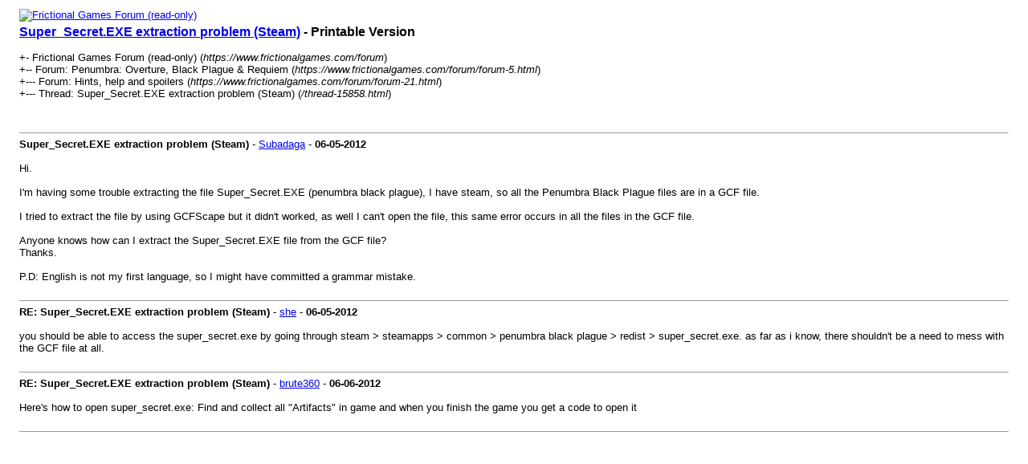

--- FILE ---
content_type: text/html; charset=UTF-8
request_url: https://forum.frictionalgames.com/printthread.php?tid=15858
body_size: 1256
content:
<!DOCTYPE html PUBLIC "-//W3C//DTD XHTML 1.0 Transitional//EN" "http://www.w3.org/TR/xhtml1/DTD/xhtml1-transitional.dtd">
<html xml:lang="en" lang="en" xmlns="http://www.w3.org/1999/xhtml">
<head>
<title> Super_Secret.EXE extraction problem (Steam) - Printable Version</title>
<meta http-equiv="Content-Type" content="text/html; charset=UTF-8" />
<style type="text/css">
body { font-family: Verdana, Arial, sans-serif; font-size: 13px; }
.largetext { font-family: Verdana, Arial, sans-serif; font-size: medium; font-weight: bold; }
img { max-width: 100%; height: auto; }
</style>
</head>
<body>
<table width="98%" align="center">
<tr>
<td valign="top"><a href="index.php"><img src="https://www.frictionalgames.com/forum/images/fglogo.png" alt="Frictional Games Forum (read-only)" title="Frictional Games Forum (read-only)" border="0" /></a></td>
</tr>
<tr>
<td>
<span class="largetext"> <a href="thread-15858.html">Super_Secret.EXE extraction problem (Steam)</a> - Printable Version</span><br />
<br />
+- Frictional Games Forum (read-only) (<em>https://www.frictionalgames.com/forum</em>)<br />

+-- Forum: Penumbra: Overture, Black Plague & Requiem (<i>https://www.frictionalgames.com/forum/forum-5.html</i>)<br />

+--- Forum: Hints, help and spoilers (<i>https://www.frictionalgames.com/forum/forum-21.html</i>)<br />

+--- Thread:  Super_Secret.EXE extraction problem (Steam) (<em>/thread-15858.html</em>)<br />
<br />
</td>
</tr>
<tr>
<td><br /><hr size="1" />
<strong>Super_Secret.EXE extraction problem (Steam)</strong> - <a href="https://www.frictionalgames.com/forum/user-22840.html">Subadaga</a> -  <strong>06-05-2012</strong>
<br />
<br />
Hi.<br />
<br />
I'm having some trouble extracting the file Super_Secret.EXE (penumbra black plague), I have steam, so all the Penumbra Black Plague files are in a GCF file.<br />
<br />
I tried to extract the file by using GCFScape but it didn't worked, as well I can't open the file, this same error occurs in all the files in the GCF file. <br />
<br />
Anyone knows how can I extract the Super_Secret.EXE file from the GCF file?<br />
Thanks.<br />
<br />
P.D: English is not my first language, so I might have committed a grammar mistake.
<br />
<br />
<hr size="1" />

<strong>RE: Super_Secret.EXE extraction problem (Steam)</strong> - <a href="https://www.frictionalgames.com/forum/user-17541.html">she</a> -  <strong>06-05-2012</strong>
<br />
<br />
you should be able to access the super_secret.exe by going through steam &gt; steamapps &gt; common &gt; penumbra black plague &gt; redist &gt; super_secret.exe. as far as i know, there shouldn't be a need to mess with the GCF file at all.
<br />
<br />
<hr size="1" />

<strong>RE: Super_Secret.EXE extraction problem (Steam)</strong> - <a href="https://www.frictionalgames.com/forum/user-21397.html">brute360</a> -  <strong>06-06-2012</strong>
<br />
<br />
Here's how to open super_secret.exe: Find and collect all "Artifacts" in game and when you finish the game you get a code to open it
<br />
<br />
<hr size="1" />
</td>
</tr>
</table>
</body>
</html>
